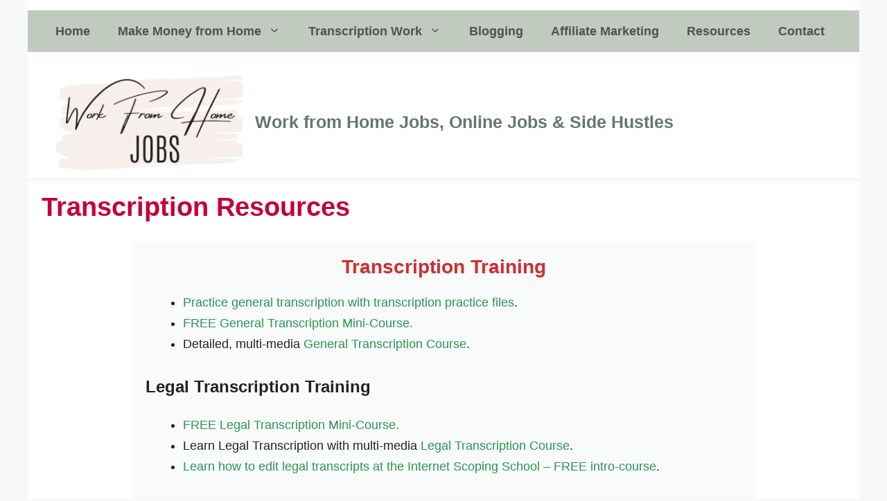

--- FILE ---
content_type: text/html; charset=UTF-8
request_url: https://generaltranscriptionworkfromhome.com/blog/transcription-resources/
body_size: 58007
content:
<!DOCTYPE html>
<html lang="en-US">
<head>
	<meta charset="UTF-8">
	<meta name='robots' content='index, follow, max-image-preview:large, max-snippet:-1, max-video-preview:-1' />
	<style>img:is([sizes="auto" i], [sizes^="auto," i]) { contain-intrinsic-size: 3000px 1500px }</style>
	<meta name="viewport" content="width=device-width, initial-scale=1">
	<!-- This site is optimized with the Yoast SEO plugin v26.7 - https://yoast.com/wordpress/plugins/seo/ -->
	<title>Transcription Resources - Work from Home Jobs, Online Jobs &amp; Side Hustles</title>
	<link rel="canonical" href="https://generaltranscriptionworkfromhome.com/blog/transcription-resources/" />
	<meta property="og:locale" content="en_US" />
	<meta property="og:type" content="article" />
	<meta property="og:title" content="Transcription Resources - Work from Home Jobs, Online Jobs &amp; Side Hustles" />
	<meta property="og:url" content="https://generaltranscriptionworkfromhome.com/blog/transcription-resources/" />
	<meta property="og:site_name" content="Work from Home Jobs, Online Jobs &amp; Side Hustles" />
	<meta property="article:modified_time" content="2021-04-18T02:03:10+00:00" />
	<meta name="twitter:card" content="summary_large_image" />
	<meta name="twitter:label1" content="Est. reading time" />
	<meta name="twitter:data1" content="2 minutes" />
	<script type="application/ld+json" class="yoast-schema-graph">{"@context":"https://schema.org","@graph":[{"@type":"WebPage","@id":"https://generaltranscriptionworkfromhome.com/blog/transcription-resources/","url":"https://generaltranscriptionworkfromhome.com/blog/transcription-resources/","name":"Transcription Resources - Work from Home Jobs, Online Jobs &amp; Side Hustles","isPartOf":{"@id":"https://generaltranscriptionworkfromhome.com/blog/#website"},"datePublished":"2021-04-09T00:12:54+00:00","dateModified":"2021-04-18T02:03:10+00:00","breadcrumb":{"@id":"https://generaltranscriptionworkfromhome.com/blog/transcription-resources/#breadcrumb"},"inLanguage":"en-US","potentialAction":[{"@type":"ReadAction","target":["https://generaltranscriptionworkfromhome.com/blog/transcription-resources/"]}]},{"@type":"BreadcrumbList","@id":"https://generaltranscriptionworkfromhome.com/blog/transcription-resources/#breadcrumb","itemListElement":[{"@type":"ListItem","position":1,"name":"Home","item":"https://generaltranscriptionworkfromhome.com/blog/"},{"@type":"ListItem","position":2,"name":"Transcription Resources"}]},{"@type":"WebSite","@id":"https://generaltranscriptionworkfromhome.com/blog/#website","url":"https://generaltranscriptionworkfromhome.com/blog/","name":"Work from Home Jobs, Online Jobs &amp; Side Hustles","description":"Work from Home Jobs, Online Jobs &amp; Side Hustles","publisher":{"@id":"https://generaltranscriptionworkfromhome.com/blog/#organization"},"potentialAction":[{"@type":"SearchAction","target":{"@type":"EntryPoint","urlTemplate":"https://generaltranscriptionworkfromhome.com/blog/?s={search_term_string}"},"query-input":{"@type":"PropertyValueSpecification","valueRequired":true,"valueName":"search_term_string"}}],"inLanguage":"en-US"},{"@type":"Organization","@id":"https://generaltranscriptionworkfromhome.com/blog/#organization","name":"Work from Home Jobs, Online Jobs &amp; Side Hustles","url":"https://generaltranscriptionworkfromhome.com/blog/","logo":{"@type":"ImageObject","inLanguage":"en-US","@id":"https://generaltranscriptionworkfromhome.com/blog/#/schema/logo/image/","url":"https://generaltranscriptionworkfromhome.com/blog/wp-content/uploads/2021/04/logo7.png","contentUrl":"https://generaltranscriptionworkfromhome.com/blog/wp-content/uploads/2021/04/logo7.png","width":288,"height":151,"caption":"Work from Home Jobs, Online Jobs &amp; Side Hustles"},"image":{"@id":"https://generaltranscriptionworkfromhome.com/blog/#/schema/logo/image/"}}]}</script>
	<!-- / Yoast SEO plugin. -->


<link rel="alternate" type="application/rss+xml" title="Work from Home Jobs, Online Jobs &amp; Side Hustles &raquo; Feed" href="https://generaltranscriptionworkfromhome.com/blog/feed/" />
<link rel="alternate" type="application/rss+xml" title="Work from Home Jobs, Online Jobs &amp; Side Hustles &raquo; Comments Feed" href="https://generaltranscriptionworkfromhome.com/blog/comments/feed/" />
<script>
window._wpemojiSettings = {"baseUrl":"https:\/\/s.w.org\/images\/core\/emoji\/15.0.3\/72x72\/","ext":".png","svgUrl":"https:\/\/s.w.org\/images\/core\/emoji\/15.0.3\/svg\/","svgExt":".svg","source":{"concatemoji":"https:\/\/generaltranscriptionworkfromhome.com\/blog\/wp-includes\/js\/wp-emoji-release.min.js?ver=6.7.4"}};
/*! This file is auto-generated */
!function(i,n){var o,s,e;function c(e){try{var t={supportTests:e,timestamp:(new Date).valueOf()};sessionStorage.setItem(o,JSON.stringify(t))}catch(e){}}function p(e,t,n){e.clearRect(0,0,e.canvas.width,e.canvas.height),e.fillText(t,0,0);var t=new Uint32Array(e.getImageData(0,0,e.canvas.width,e.canvas.height).data),r=(e.clearRect(0,0,e.canvas.width,e.canvas.height),e.fillText(n,0,0),new Uint32Array(e.getImageData(0,0,e.canvas.width,e.canvas.height).data));return t.every(function(e,t){return e===r[t]})}function u(e,t,n){switch(t){case"flag":return n(e,"\ud83c\udff3\ufe0f\u200d\u26a7\ufe0f","\ud83c\udff3\ufe0f\u200b\u26a7\ufe0f")?!1:!n(e,"\ud83c\uddfa\ud83c\uddf3","\ud83c\uddfa\u200b\ud83c\uddf3")&&!n(e,"\ud83c\udff4\udb40\udc67\udb40\udc62\udb40\udc65\udb40\udc6e\udb40\udc67\udb40\udc7f","\ud83c\udff4\u200b\udb40\udc67\u200b\udb40\udc62\u200b\udb40\udc65\u200b\udb40\udc6e\u200b\udb40\udc67\u200b\udb40\udc7f");case"emoji":return!n(e,"\ud83d\udc26\u200d\u2b1b","\ud83d\udc26\u200b\u2b1b")}return!1}function f(e,t,n){var r="undefined"!=typeof WorkerGlobalScope&&self instanceof WorkerGlobalScope?new OffscreenCanvas(300,150):i.createElement("canvas"),a=r.getContext("2d",{willReadFrequently:!0}),o=(a.textBaseline="top",a.font="600 32px Arial",{});return e.forEach(function(e){o[e]=t(a,e,n)}),o}function t(e){var t=i.createElement("script");t.src=e,t.defer=!0,i.head.appendChild(t)}"undefined"!=typeof Promise&&(o="wpEmojiSettingsSupports",s=["flag","emoji"],n.supports={everything:!0,everythingExceptFlag:!0},e=new Promise(function(e){i.addEventListener("DOMContentLoaded",e,{once:!0})}),new Promise(function(t){var n=function(){try{var e=JSON.parse(sessionStorage.getItem(o));if("object"==typeof e&&"number"==typeof e.timestamp&&(new Date).valueOf()<e.timestamp+604800&&"object"==typeof e.supportTests)return e.supportTests}catch(e){}return null}();if(!n){if("undefined"!=typeof Worker&&"undefined"!=typeof OffscreenCanvas&&"undefined"!=typeof URL&&URL.createObjectURL&&"undefined"!=typeof Blob)try{var e="postMessage("+f.toString()+"("+[JSON.stringify(s),u.toString(),p.toString()].join(",")+"));",r=new Blob([e],{type:"text/javascript"}),a=new Worker(URL.createObjectURL(r),{name:"wpTestEmojiSupports"});return void(a.onmessage=function(e){c(n=e.data),a.terminate(),t(n)})}catch(e){}c(n=f(s,u,p))}t(n)}).then(function(e){for(var t in e)n.supports[t]=e[t],n.supports.everything=n.supports.everything&&n.supports[t],"flag"!==t&&(n.supports.everythingExceptFlag=n.supports.everythingExceptFlag&&n.supports[t]);n.supports.everythingExceptFlag=n.supports.everythingExceptFlag&&!n.supports.flag,n.DOMReady=!1,n.readyCallback=function(){n.DOMReady=!0}}).then(function(){return e}).then(function(){var e;n.supports.everything||(n.readyCallback(),(e=n.source||{}).concatemoji?t(e.concatemoji):e.wpemoji&&e.twemoji&&(t(e.twemoji),t(e.wpemoji)))}))}((window,document),window._wpemojiSettings);
</script>
<link rel='stylesheet' id='wpm-filter-style-css' href='https://generaltranscriptionworkfromhome.com/blog/wp-content/plugins/wp-munich-blocks/css/filter.min.css?ver=0.12.2' media='all' />
<link rel='stylesheet' id='wpm-blocks-style-css' href='https://generaltranscriptionworkfromhome.com/blog/wp-content/plugins/wp-munich-blocks/blocks/blocks.min.css?ver=0.12.2' media='all' />
<link rel='stylesheet' id='wpm-blocks-professional-style-css' href='https://generaltranscriptionworkfromhome.com/blog/wp-content/plugins/wp-munich-blocks/blocks-professional/blocks.min.css?ver=0.12.2' media='all' />
<style id='wp-emoji-styles-inline-css'>

	img.wp-smiley, img.emoji {
		display: inline !important;
		border: none !important;
		box-shadow: none !important;
		height: 1em !important;
		width: 1em !important;
		margin: 0 0.07em !important;
		vertical-align: -0.1em !important;
		background: none !important;
		padding: 0 !important;
	}
</style>
<link rel='stylesheet' id='wp-block-library-css' href='https://generaltranscriptionworkfromhome.com/blog/wp-includes/css/dist/block-library/style.min.css?ver=6.7.4' media='all' />
<link rel='stylesheet' id='ultimate_blocks-cgb-style-css-css' href='https://generaltranscriptionworkfromhome.com/blog/wp-content/plugins/ultimate-blocks/dist/blocks.style.build.css?ver=3.4.9' media='all' />
<style id='classic-theme-styles-inline-css'>
/*! This file is auto-generated */
.wp-block-button__link{color:#fff;background-color:#32373c;border-radius:9999px;box-shadow:none;text-decoration:none;padding:calc(.667em + 2px) calc(1.333em + 2px);font-size:1.125em}.wp-block-file__button{background:#32373c;color:#fff;text-decoration:none}
</style>
<style id='global-styles-inline-css'>
:root{--wp--preset--aspect-ratio--square: 1;--wp--preset--aspect-ratio--4-3: 4/3;--wp--preset--aspect-ratio--3-4: 3/4;--wp--preset--aspect-ratio--3-2: 3/2;--wp--preset--aspect-ratio--2-3: 2/3;--wp--preset--aspect-ratio--16-9: 16/9;--wp--preset--aspect-ratio--9-16: 9/16;--wp--preset--color--black: #000000;--wp--preset--color--cyan-bluish-gray: #abb8c3;--wp--preset--color--white: #ffffff;--wp--preset--color--pale-pink: #f78da7;--wp--preset--color--vivid-red: #cf2e2e;--wp--preset--color--luminous-vivid-orange: #ff6900;--wp--preset--color--luminous-vivid-amber: #fcb900;--wp--preset--color--light-green-cyan: #7bdcb5;--wp--preset--color--vivid-green-cyan: #00d084;--wp--preset--color--pale-cyan-blue: #8ed1fc;--wp--preset--color--vivid-cyan-blue: #0693e3;--wp--preset--color--vivid-purple: #9b51e0;--wp--preset--color--contrast: var(--contrast);--wp--preset--color--contrast-2: var(--contrast-2);--wp--preset--color--contrast-3: var(--contrast-3);--wp--preset--color--base: var(--base);--wp--preset--color--base-2: var(--base-2);--wp--preset--color--base-3: var(--base-3);--wp--preset--color--accent: var(--accent);--wp--preset--gradient--vivid-cyan-blue-to-vivid-purple: linear-gradient(135deg,rgba(6,147,227,1) 0%,rgb(155,81,224) 100%);--wp--preset--gradient--light-green-cyan-to-vivid-green-cyan: linear-gradient(135deg,rgb(122,220,180) 0%,rgb(0,208,130) 100%);--wp--preset--gradient--luminous-vivid-amber-to-luminous-vivid-orange: linear-gradient(135deg,rgba(252,185,0,1) 0%,rgba(255,105,0,1) 100%);--wp--preset--gradient--luminous-vivid-orange-to-vivid-red: linear-gradient(135deg,rgba(255,105,0,1) 0%,rgb(207,46,46) 100%);--wp--preset--gradient--very-light-gray-to-cyan-bluish-gray: linear-gradient(135deg,rgb(238,238,238) 0%,rgb(169,184,195) 100%);--wp--preset--gradient--cool-to-warm-spectrum: linear-gradient(135deg,rgb(74,234,220) 0%,rgb(151,120,209) 20%,rgb(207,42,186) 40%,rgb(238,44,130) 60%,rgb(251,105,98) 80%,rgb(254,248,76) 100%);--wp--preset--gradient--blush-light-purple: linear-gradient(135deg,rgb(255,206,236) 0%,rgb(152,150,240) 100%);--wp--preset--gradient--blush-bordeaux: linear-gradient(135deg,rgb(254,205,165) 0%,rgb(254,45,45) 50%,rgb(107,0,62) 100%);--wp--preset--gradient--luminous-dusk: linear-gradient(135deg,rgb(255,203,112) 0%,rgb(199,81,192) 50%,rgb(65,88,208) 100%);--wp--preset--gradient--pale-ocean: linear-gradient(135deg,rgb(255,245,203) 0%,rgb(182,227,212) 50%,rgb(51,167,181) 100%);--wp--preset--gradient--electric-grass: linear-gradient(135deg,rgb(202,248,128) 0%,rgb(113,206,126) 100%);--wp--preset--gradient--midnight: linear-gradient(135deg,rgb(2,3,129) 0%,rgb(40,116,252) 100%);--wp--preset--font-size--small: 13px;--wp--preset--font-size--medium: 20px;--wp--preset--font-size--large: 36px;--wp--preset--font-size--x-large: 42px;--wp--preset--spacing--20: 0.44rem;--wp--preset--spacing--30: 0.67rem;--wp--preset--spacing--40: 1rem;--wp--preset--spacing--50: 1.5rem;--wp--preset--spacing--60: 2.25rem;--wp--preset--spacing--70: 3.38rem;--wp--preset--spacing--80: 5.06rem;--wp--preset--shadow--natural: 6px 6px 9px rgba(0, 0, 0, 0.2);--wp--preset--shadow--deep: 12px 12px 50px rgba(0, 0, 0, 0.4);--wp--preset--shadow--sharp: 6px 6px 0px rgba(0, 0, 0, 0.2);--wp--preset--shadow--outlined: 6px 6px 0px -3px rgba(255, 255, 255, 1), 6px 6px rgba(0, 0, 0, 1);--wp--preset--shadow--crisp: 6px 6px 0px rgba(0, 0, 0, 1);}:where(.is-layout-flex){gap: 0.5em;}:where(.is-layout-grid){gap: 0.5em;}body .is-layout-flex{display: flex;}.is-layout-flex{flex-wrap: wrap;align-items: center;}.is-layout-flex > :is(*, div){margin: 0;}body .is-layout-grid{display: grid;}.is-layout-grid > :is(*, div){margin: 0;}:where(.wp-block-columns.is-layout-flex){gap: 2em;}:where(.wp-block-columns.is-layout-grid){gap: 2em;}:where(.wp-block-post-template.is-layout-flex){gap: 1.25em;}:where(.wp-block-post-template.is-layout-grid){gap: 1.25em;}.has-black-color{color: var(--wp--preset--color--black) !important;}.has-cyan-bluish-gray-color{color: var(--wp--preset--color--cyan-bluish-gray) !important;}.has-white-color{color: var(--wp--preset--color--white) !important;}.has-pale-pink-color{color: var(--wp--preset--color--pale-pink) !important;}.has-vivid-red-color{color: var(--wp--preset--color--vivid-red) !important;}.has-luminous-vivid-orange-color{color: var(--wp--preset--color--luminous-vivid-orange) !important;}.has-luminous-vivid-amber-color{color: var(--wp--preset--color--luminous-vivid-amber) !important;}.has-light-green-cyan-color{color: var(--wp--preset--color--light-green-cyan) !important;}.has-vivid-green-cyan-color{color: var(--wp--preset--color--vivid-green-cyan) !important;}.has-pale-cyan-blue-color{color: var(--wp--preset--color--pale-cyan-blue) !important;}.has-vivid-cyan-blue-color{color: var(--wp--preset--color--vivid-cyan-blue) !important;}.has-vivid-purple-color{color: var(--wp--preset--color--vivid-purple) !important;}.has-black-background-color{background-color: var(--wp--preset--color--black) !important;}.has-cyan-bluish-gray-background-color{background-color: var(--wp--preset--color--cyan-bluish-gray) !important;}.has-white-background-color{background-color: var(--wp--preset--color--white) !important;}.has-pale-pink-background-color{background-color: var(--wp--preset--color--pale-pink) !important;}.has-vivid-red-background-color{background-color: var(--wp--preset--color--vivid-red) !important;}.has-luminous-vivid-orange-background-color{background-color: var(--wp--preset--color--luminous-vivid-orange) !important;}.has-luminous-vivid-amber-background-color{background-color: var(--wp--preset--color--luminous-vivid-amber) !important;}.has-light-green-cyan-background-color{background-color: var(--wp--preset--color--light-green-cyan) !important;}.has-vivid-green-cyan-background-color{background-color: var(--wp--preset--color--vivid-green-cyan) !important;}.has-pale-cyan-blue-background-color{background-color: var(--wp--preset--color--pale-cyan-blue) !important;}.has-vivid-cyan-blue-background-color{background-color: var(--wp--preset--color--vivid-cyan-blue) !important;}.has-vivid-purple-background-color{background-color: var(--wp--preset--color--vivid-purple) !important;}.has-black-border-color{border-color: var(--wp--preset--color--black) !important;}.has-cyan-bluish-gray-border-color{border-color: var(--wp--preset--color--cyan-bluish-gray) !important;}.has-white-border-color{border-color: var(--wp--preset--color--white) !important;}.has-pale-pink-border-color{border-color: var(--wp--preset--color--pale-pink) !important;}.has-vivid-red-border-color{border-color: var(--wp--preset--color--vivid-red) !important;}.has-luminous-vivid-orange-border-color{border-color: var(--wp--preset--color--luminous-vivid-orange) !important;}.has-luminous-vivid-amber-border-color{border-color: var(--wp--preset--color--luminous-vivid-amber) !important;}.has-light-green-cyan-border-color{border-color: var(--wp--preset--color--light-green-cyan) !important;}.has-vivid-green-cyan-border-color{border-color: var(--wp--preset--color--vivid-green-cyan) !important;}.has-pale-cyan-blue-border-color{border-color: var(--wp--preset--color--pale-cyan-blue) !important;}.has-vivid-cyan-blue-border-color{border-color: var(--wp--preset--color--vivid-cyan-blue) !important;}.has-vivid-purple-border-color{border-color: var(--wp--preset--color--vivid-purple) !important;}.has-vivid-cyan-blue-to-vivid-purple-gradient-background{background: var(--wp--preset--gradient--vivid-cyan-blue-to-vivid-purple) !important;}.has-light-green-cyan-to-vivid-green-cyan-gradient-background{background: var(--wp--preset--gradient--light-green-cyan-to-vivid-green-cyan) !important;}.has-luminous-vivid-amber-to-luminous-vivid-orange-gradient-background{background: var(--wp--preset--gradient--luminous-vivid-amber-to-luminous-vivid-orange) !important;}.has-luminous-vivid-orange-to-vivid-red-gradient-background{background: var(--wp--preset--gradient--luminous-vivid-orange-to-vivid-red) !important;}.has-very-light-gray-to-cyan-bluish-gray-gradient-background{background: var(--wp--preset--gradient--very-light-gray-to-cyan-bluish-gray) !important;}.has-cool-to-warm-spectrum-gradient-background{background: var(--wp--preset--gradient--cool-to-warm-spectrum) !important;}.has-blush-light-purple-gradient-background{background: var(--wp--preset--gradient--blush-light-purple) !important;}.has-blush-bordeaux-gradient-background{background: var(--wp--preset--gradient--blush-bordeaux) !important;}.has-luminous-dusk-gradient-background{background: var(--wp--preset--gradient--luminous-dusk) !important;}.has-pale-ocean-gradient-background{background: var(--wp--preset--gradient--pale-ocean) !important;}.has-electric-grass-gradient-background{background: var(--wp--preset--gradient--electric-grass) !important;}.has-midnight-gradient-background{background: var(--wp--preset--gradient--midnight) !important;}.has-small-font-size{font-size: var(--wp--preset--font-size--small) !important;}.has-medium-font-size{font-size: var(--wp--preset--font-size--medium) !important;}.has-large-font-size{font-size: var(--wp--preset--font-size--large) !important;}.has-x-large-font-size{font-size: var(--wp--preset--font-size--x-large) !important;}
:where(.wp-block-post-template.is-layout-flex){gap: 1.25em;}:where(.wp-block-post-template.is-layout-grid){gap: 1.25em;}
:where(.wp-block-columns.is-layout-flex){gap: 2em;}:where(.wp-block-columns.is-layout-grid){gap: 2em;}
:root :where(.wp-block-pullquote){font-size: 1.5em;line-height: 1.6;}
</style>
<link rel='stylesheet' id='ub-extension-style-css-css' href='https://generaltranscriptionworkfromhome.com/blog/wp-content/plugins/ultimate-blocks/src/extensions/style.css?ver=6.7.4' media='all' />
<link rel='stylesheet' id='uagb-block-css-css' href='https://generaltranscriptionworkfromhome.com/blog/wp-content/uploads/uag-plugin/custom-style-blocks.css?ver=2.19.17' media='all' />
<link rel='stylesheet' id='generate-widget-areas-css' href='https://generaltranscriptionworkfromhome.com/blog/wp-content/themes/generatepress/assets/css/components/widget-areas.min.css?ver=1748126574' media='all' />
<link rel='stylesheet' id='generate-style-css' href='https://generaltranscriptionworkfromhome.com/blog/wp-content/themes/generatepress/assets/css/main.min.css?ver=1748126574' media='all' />
<style id='generate-style-inline-css'>
@media (max-width:768px){}
body{background-color:var(--base-2);color:#222222;}a{color:#1abc9c;}a:hover, a:focus, a:active{color:#000000;}.wp-block-group__inner-container{max-width:1200px;margin-left:auto;margin-right:auto;}.site-header .header-image{width:270px;}:root{--contrast:#222222;--contrast-2:#575760;--contrast-3:#b2b2be;--base:#f0f0f0;--base-2:#f7f8f9;--base-3:#ffffff;--accent:#1e73be;}:root .has-contrast-color{color:var(--contrast);}:root .has-contrast-background-color{background-color:var(--contrast);}:root .has-contrast-2-color{color:var(--contrast-2);}:root .has-contrast-2-background-color{background-color:var(--contrast-2);}:root .has-contrast-3-color{color:var(--contrast-3);}:root .has-contrast-3-background-color{background-color:var(--contrast-3);}:root .has-base-color{color:var(--base);}:root .has-base-background-color{background-color:var(--base);}:root .has-base-2-color{color:var(--base-2);}:root .has-base-2-background-color{background-color:var(--base-2);}:root .has-base-3-color{color:var(--base-3);}:root .has-base-3-background-color{background-color:var(--base-3);}:root .has-accent-color{color:var(--accent);}:root .has-accent-background-color{background-color:var(--accent);}body, button, input, select, textarea{font-family:Arial, Helvetica, sans-serif;font-size:18px;}body{line-height:1.7;}.entry-content > [class*="wp-block-"]:not(:last-child):not(.wp-block-heading){margin-bottom:1.5em;}.top-bar{font-family:Verdana, Geneva, sans-serif;font-size:16px;}.main-title{font-family:Arial, Helvetica, sans-serif;}.site-description{font-size:14px;}.main-navigation a, .menu-toggle{font-family:Arial, Helvetica, sans-serif;font-weight:bold;font-size:18px;}.main-navigation .menu-bar-items{font-size:18px;}.main-navigation .main-nav ul ul li a{font-size:15px;}.sidebar .widget, .footer-widgets .widget{font-size:17px;}button:not(.menu-toggle),html input[type="button"],input[type="reset"],input[type="submit"],.button,.wp-block-button .wp-block-button__link{text-transform:uppercase;font-size:14px;}h1{font-weight:bold;font-size:38px;}h2{font-weight:bold;font-size:30px;}h3{font-weight:bold;font-size:28px;}h4{font-weight:bold;}h5{font-weight:bold;}@media (max-width:768px){h1{font-size:31px;}h2{font-size:27px;}h3{font-size:24px;}h4{font-size:22px;}h5{font-size:19px;}}.top-bar{background-color:#ffffff;color:#ffffff;}.top-bar a{color:#ffffff;}.top-bar a:hover{color:#303030;}.site-header{background-color:#ffffff;}.main-title a,.main-title a:hover{color:#65756e;}.site-description{color:#757575;}.main-navigation,.main-navigation ul ul{background-color:#c0cabf;}.main-navigation .main-nav ul li a, .main-navigation .menu-toggle, .main-navigation .menu-bar-items{color:#515151;}.main-navigation .main-nav ul li:not([class*="current-menu-"]):hover > a, .main-navigation .main-nav ul li:not([class*="current-menu-"]):focus > a, .main-navigation .main-nav ul li.sfHover:not([class*="current-menu-"]) > a, .main-navigation .menu-bar-item:hover > a, .main-navigation .menu-bar-item.sfHover > a{color:#000000;}button.menu-toggle:hover,button.menu-toggle:focus{color:#515151;}.main-navigation .main-nav ul li[class*="current-menu-"] > a{background-color:#f6efeb;}.navigation-search input[type="search"],.navigation-search input[type="search"]:active, .navigation-search input[type="search"]:focus, .main-navigation .main-nav ul li.search-item.active > a, .main-navigation .menu-bar-items .search-item.active > a{color:#000000;}.main-navigation ul ul{background-color:#f6efeb;}.main-navigation .main-nav ul ul li a{color:#515151;}.main-navigation .main-nav ul ul li:not([class*="current-menu-"]):hover > a,.main-navigation .main-nav ul ul li:not([class*="current-menu-"]):focus > a, .main-navigation .main-nav ul ul li.sfHover:not([class*="current-menu-"]) > a{color:#7a8896;background-color:#eaeaea;}.main-navigation .main-nav ul ul li[class*="current-menu-"] > a{color:#7a8896;background-color:#eaeaea;}.separate-containers .inside-article, .separate-containers .comments-area, .separate-containers .page-header, .one-container .container, .separate-containers .paging-navigation, .inside-page-header{background-color:#ffffff;}.inside-article a,.paging-navigation a,.comments-area a,.page-header a{color:#299354;}.entry-header h1,.page-header h1{color:#c40034;}.entry-title a{color:#222222;}.entry-title a:hover{color:#55555e;}.entry-meta{color:#595959;}.sidebar .widget{background-color:#f6efeb;}.footer-widgets{color:#000000;background-color:#65756e;}.footer-widgets .widget-title{color:#000000;}.site-info{color:#000000;background-color:#c0cabf;}.site-info a{color:#ffffff;}.site-info a:hover{color:#d3d3d3;}.footer-bar .widget_nav_menu .current-menu-item a{color:#d3d3d3;}input[type="text"],input[type="email"],input[type="url"],input[type="password"],input[type="search"],input[type="tel"],input[type="number"],textarea,select{color:#666666;background-color:#fafafa;border-color:#cccccc;}input[type="text"]:focus,input[type="email"]:focus,input[type="url"]:focus,input[type="password"]:focus,input[type="search"]:focus,input[type="tel"]:focus,input[type="number"]:focus,textarea:focus,select:focus{color:#666666;background-color:#ffffff;border-color:#bfbfbf;}button,html input[type="button"],input[type="reset"],input[type="submit"],a.button,a.wp-block-button__link:not(.has-background){color:#ffffff;background-color:#55555e;}button:hover,html input[type="button"]:hover,input[type="reset"]:hover,input[type="submit"]:hover,a.button:hover,button:focus,html input[type="button"]:focus,input[type="reset"]:focus,input[type="submit"]:focus,a.button:focus,a.wp-block-button__link:not(.has-background):active,a.wp-block-button__link:not(.has-background):focus,a.wp-block-button__link:not(.has-background):hover{color:#ffffff;background-color:#3f4047;}a.generate-back-to-top{background-color:rgba( 0,0,0,0.4 );color:#ffffff;}a.generate-back-to-top:hover,a.generate-back-to-top:focus{background-color:rgba( 0,0,0,0.6 );color:#ffffff;}:root{--gp-search-modal-bg-color:var(--base-3);--gp-search-modal-text-color:var(--contrast);--gp-search-modal-overlay-bg-color:rgba(0,0,0,0.2);}@media (max-width: 768px){.main-navigation .menu-bar-item:hover > a, .main-navigation .menu-bar-item.sfHover > a{background:none;color:#515151;}}.inside-top-bar{padding:5px 5px 10px 5px;}.inside-header{padding:30px 40px 10px 40px;}.nav-below-header .main-navigation .inside-navigation.grid-container, .nav-above-header .main-navigation .inside-navigation.grid-container{padding:0px 20px 0px 20px;}.separate-containers .inside-article, .separate-containers .comments-area, .separate-containers .page-header, .separate-containers .paging-navigation, .one-container .site-content, .inside-page-header{padding:15px 20px 20px 20px;}.site-main .wp-block-group__inner-container{padding:15px 20px 20px 20px;}.separate-containers .paging-navigation{padding-top:20px;padding-bottom:20px;}.entry-content .alignwide, body:not(.no-sidebar) .entry-content .alignfull{margin-left:-20px;width:calc(100% + 40px);max-width:calc(100% + 40px);}.one-container.right-sidebar .site-main,.one-container.both-right .site-main{margin-right:20px;}.one-container.left-sidebar .site-main,.one-container.both-left .site-main{margin-left:20px;}.one-container.both-sidebars .site-main{margin:0px 20px 0px 20px;}.sidebar .widget, .page-header, .widget-area .main-navigation, .site-main > *{margin-bottom:5px;}.separate-containers .site-main{margin:5px;}.both-right .inside-left-sidebar,.both-left .inside-left-sidebar{margin-right:2px;}.both-right .inside-right-sidebar,.both-left .inside-right-sidebar{margin-left:2px;}.one-container.archive .post:not(:last-child):not(.is-loop-template-item), .one-container.blog .post:not(:last-child):not(.is-loop-template-item){padding-bottom:20px;}.separate-containers .featured-image{margin-top:5px;}.separate-containers .inside-right-sidebar, .separate-containers .inside-left-sidebar{margin-top:5px;margin-bottom:5px;}.main-navigation .main-nav ul ul li a{padding:12px 20px 12px 20px;}.rtl .menu-item-has-children .dropdown-menu-toggle{padding-left:20px;}.menu-item-has-children ul .dropdown-menu-toggle{padding-top:12px;padding-bottom:12px;margin-top:-12px;}.rtl .main-navigation .main-nav ul li.menu-item-has-children > a{padding-right:20px;}.widget-area .widget{padding:10px 10px 0px 10px;}.footer-widgets-container{padding:20px;}.inside-site-info{padding:20px 20px 0px 20px;}@media (max-width:768px){.separate-containers .inside-article, .separate-containers .comments-area, .separate-containers .page-header, .separate-containers .paging-navigation, .one-container .site-content, .inside-page-header{padding:30px;}.site-main .wp-block-group__inner-container{padding:30px;}.inside-top-bar{padding-right:30px;padding-left:30px;}.inside-header{padding-right:30px;padding-left:30px;}.widget-area .widget{padding-top:30px;padding-right:30px;padding-bottom:30px;padding-left:30px;}.footer-widgets-container{padding-top:30px;padding-right:30px;padding-bottom:30px;padding-left:30px;}.inside-site-info{padding-right:30px;padding-left:30px;}.entry-content .alignwide, body:not(.no-sidebar) .entry-content .alignfull{margin-left:-30px;width:calc(100% + 60px);max-width:calc(100% + 60px);}.one-container .site-main .paging-navigation{margin-bottom:5px;}}/* End cached CSS */.is-right-sidebar{width:25%;}.is-left-sidebar{width:30%;}.site-content .content-area{width:100%;}@media (max-width: 768px){.main-navigation .menu-toggle,.sidebar-nav-mobile:not(#sticky-placeholder){display:block;}.main-navigation ul,.gen-sidebar-nav,.main-navigation:not(.slideout-navigation):not(.toggled) .main-nav > ul,.has-inline-mobile-toggle #site-navigation .inside-navigation > *:not(.navigation-search):not(.main-nav){display:none;}.nav-align-right .inside-navigation,.nav-align-center .inside-navigation{justify-content:space-between;}}
.site-header{background-repeat:no-repeat;background-size:100% auto;}
.dynamic-author-image-rounded{border-radius:100%;}.dynamic-featured-image, .dynamic-author-image{vertical-align:middle;}.one-container.blog .dynamic-content-template:not(:last-child), .one-container.archive .dynamic-content-template:not(:last-child){padding-bottom:0px;}.dynamic-entry-excerpt > p:last-child{margin-bottom:0px;}
h1.entry-title{font-weight:bold;font-size:38px;line-height:1.2em;}h2.entry-title{font-weight:bold;font-size:26px;}
.post-image:not(:first-child), .page-content:not(:first-child), .entry-content:not(:first-child), .entry-summary:not(:first-child), footer.entry-meta{margin-top:1.5em;}.post-image-above-header .inside-article div.featured-image, .post-image-above-header .inside-article div.post-image{margin-bottom:1.5em;}
</style>
<script src="https://generaltranscriptionworkfromhome.com/blog/wp-includes/js/jquery/jquery.min.js?ver=3.7.1" id="jquery-core-js"></script>
<script src="https://generaltranscriptionworkfromhome.com/blog/wp-includes/js/jquery/jquery-migrate.min.js?ver=3.4.1" id="jquery-migrate-js"></script>
<link rel="https://api.w.org/" href="https://generaltranscriptionworkfromhome.com/blog/wp-json/" /><link rel="alternate" title="JSON" type="application/json" href="https://generaltranscriptionworkfromhome.com/blog/wp-json/wp/v2/pages/14960" /><link rel="EditURI" type="application/rsd+xml" title="RSD" href="https://generaltranscriptionworkfromhome.com/blog/xmlrpc.php?rsd" />
<meta name="generator" content="WordPress 6.7.4" />
<link rel='shortlink' href='https://generaltranscriptionworkfromhome.com/blog/?p=14960' />
<link rel="alternate" title="oEmbed (JSON)" type="application/json+oembed" href="https://generaltranscriptionworkfromhome.com/blog/wp-json/oembed/1.0/embed?url=https%3A%2F%2Fgeneraltranscriptionworkfromhome.com%2Fblog%2Ftranscription-resources%2F" />
<link rel="alternate" title="oEmbed (XML)" type="text/xml+oembed" href="https://generaltranscriptionworkfromhome.com/blog/wp-json/oembed/1.0/embed?url=https%3A%2F%2Fgeneraltranscriptionworkfromhome.com%2Fblog%2Ftranscription-resources%2F&#038;format=xml" />
        <script>
            var errorQueue = [];
            let timeout;

            var errorMessage = '';


            function isBot() {
                const bots = ['crawler', 'spider', 'baidu', 'duckduckgo', 'bot', 'googlebot', 'bingbot', 'facebook', 'slurp', 'twitter', 'yahoo'];
                const userAgent = navigator.userAgent.toLowerCase();
                return bots.some(bot => userAgent.includes(bot));
            }

            /*
            window.onerror = function(msg, url, line) {
            // window.addEventListener('error', function(event) {
                console.error("Linha 600");

                var errorMessage = [
                    'Message: ' + msg,
                    'URL: ' + url,
                    'Line: ' + line
                ].join(' - ');
                */


            // Captura erros síncronos e alguns assíncronos
            window.addEventListener('error', function(event) {
                var msg = event.message;
                if (msg === "Script error.") {
                    console.error("Script error detected - maybe problem cross-origin");
                    return;
                }
                errorMessage = [
                    'Message: ' + msg,
                    'URL: ' + event.filename,
                    'Line: ' + event.lineno
                ].join(' - ');
                if (isBot()) {
                    return;
                }
                errorQueue.push(errorMessage);
                handleErrorQueue();
            });

            // Captura rejeições de promessas
            window.addEventListener('unhandledrejection', function(event) {
                errorMessage = 'Promise Rejection: ' + (event.reason || 'Unknown reason');
                if (isBot()) {
                    return;
                }
                errorQueue.push(errorMessage);
                handleErrorQueue();
            });

            // Função auxiliar para gerenciar a fila de erros
            function handleErrorQueue() {
                if (errorQueue.length >= 5) {
                    sendErrorsToServer();
                } else {
                    clearTimeout(timeout);
                    timeout = setTimeout(sendErrorsToServer, 5000);
                }
            }





            function sendErrorsToServer() {
                if (errorQueue.length > 0) {
                    var message;
                    if (errorQueue.length === 1) {
                        // Se houver apenas um erro, mantenha o formato atual
                        message = errorQueue[0];
                    } else {
                        // Se houver múltiplos erros, use quebras de linha para separá-los
                        message = errorQueue.join('\n\n');
                    }
                    var xhr = new XMLHttpRequest();
                    var nonce = '9fdd8de96c';
                    var ajaxurl = 'https://generaltranscriptionworkfromhome.com/blog/wp-admin/admin-ajax.php?action=bill_minozzi_js_error_catched&_wpnonce=9fdd8de96c';
                    xhr.open('POST', encodeURI(ajaxurl));
                    xhr.setRequestHeader('Content-Type', 'application/x-www-form-urlencoded');
                    xhr.onload = function() {
                        if (xhr.status === 200) {
                            // console.log('Success:', xhr.responseText);
                        } else {
                            console.log('Error:', xhr.status);
                        }
                    };
                    xhr.onerror = function() {
                        console.error('Request failed');
                    };
                    xhr.send('action=bill_minozzi_js_error_catched&_wpnonce=' + nonce + '&bill_js_error_catched=' + encodeURIComponent(message));
                    errorQueue = []; // Limpa a fila de erros após o envio
                }
            }

            function sendErrorsToServer() {
                if (errorQueue.length > 0) {
                    var message = errorQueue.join(' | ');
                    //console.error(message);
                    var xhr = new XMLHttpRequest();
                    var nonce = '9fdd8de96c';
                    var ajaxurl = 'https://generaltranscriptionworkfromhome.com/blog/wp-admin/admin-ajax.php?action=bill_minozzi_js_error_catched&_wpnonce=9fdd8de96c'; // No need to esc_js here
                    xhr.open('POST', encodeURI(ajaxurl));
                    xhr.setRequestHeader('Content-Type', 'application/x-www-form-urlencoded');
                    xhr.onload = function() {
                        if (xhr.status === 200) {
                            //console.log('Success:::', xhr.responseText);
                        } else {
                            console.log('Error:', xhr.status);
                        }
                    };
                    xhr.onerror = function() {
                        console.error('Request failed');
                    };
                    xhr.send('action=bill_minozzi_js_error_catched&_wpnonce=' + nonce + '&bill_js_error_catched=' + encodeURIComponent(message));
                    errorQueue = []; // Clear the error queue after sending
                }
            }

            function sendErrorsToServer() {
                if (errorQueue.length > 0) {
                    var message = errorQueue.join('\n\n'); // Usa duas quebras de linha como separador
                    var xhr = new XMLHttpRequest();
                    var nonce = '9fdd8de96c';
                    var ajaxurl = 'https://generaltranscriptionworkfromhome.com/blog/wp-admin/admin-ajax.php?action=bill_minozzi_js_error_catched&_wpnonce=9fdd8de96c';
                    xhr.open('POST', encodeURI(ajaxurl));
                    xhr.setRequestHeader('Content-Type', 'application/x-www-form-urlencoded');
                    xhr.onload = function() {
                        if (xhr.status === 200) {
                            // console.log('Success:', xhr.responseText);
                        } else {
                            console.log('Error:', xhr.status);
                        }
                    };
                    xhr.onerror = function() {
                        console.error('Request failed');
                    };
                    xhr.send('action=bill_minozzi_js_error_catched&_wpnonce=' + nonce + '&bill_js_error_catched=' + encodeURIComponent(message));
                    errorQueue = []; // Limpa a fila de erros após o envio
                }
            }
            window.addEventListener('beforeunload', sendErrorsToServer);
        </script>
<script>var _bswp = { formLoader: false, messageUrl: "https://generaltranscriptionworkfromhome.com/blog?bswp_form_gdpr=1" }; var _bswpForms = { ics: [], wgs: [], nics: [] };</script><style id="uagb-style-conditional-extension">@media (min-width: 1025px){body .uag-hide-desktop.uagb-google-map__wrap,body .uag-hide-desktop{display:none !important}}@media (min-width: 768px) and (max-width: 1024px){body .uag-hide-tab.uagb-google-map__wrap,body .uag-hide-tab{display:none !important}}@media (max-width: 767px){body .uag-hide-mob.uagb-google-map__wrap,body .uag-hide-mob{display:none !important}}</style><style id="uagb-style-frontend-14960">.uagb-block-ad32127c.uagb-section__wrap{padding-top: 20px;padding-bottom: 20px;padding-left: 20px;padding-right: 20px;margin-top: 0px;margin-bottom: 0px;border-style: none;margin-right: auto;margin-left: auto;max-width: 900px;}.uagb-block-ad32127c > .uagb-section__video-wrap{opacity: 0.5;}.uagb-block-ad32127c > .uagb-section__inner-wrap{max-width: 100%;}.uagb-block-ad32127c.wp-block-uagb-section{box-shadow: 0px 0px    ;}.uagb-block-ad32127c > .uagb-section__overlay{background-color: #abb8c3;opacity: 0.08;border-radius:    ;}.uagb-block-4388ecc9.uagb-section__wrap{padding-top: 20px;padding-bottom: 20px;padding-left: 20px;padding-right: 20px;margin-top: 0px;margin-bottom: 0px;border-style: none;margin-right: auto;margin-left: auto;max-width: 900px;}.uagb-block-4388ecc9 > .uagb-section__video-wrap{opacity: 0.5;}.uagb-block-4388ecc9 > .uagb-section__inner-wrap{max-width: 100%;}.uagb-block-4388ecc9.wp-block-uagb-section{box-shadow: 0px 0px    ;}.uagb-block-4388ecc9 > .uagb-section__overlay{background-color: #abb8c3;opacity: 0.08;border-radius:    ;}.uagb-block-19f4987b.uagb-section__wrap{padding-top: 20px;padding-bottom: 20px;padding-left: 20px;padding-right: 20px;margin-top: 0px;margin-bottom: 0px;border-style: none;margin-right: auto;margin-left: auto;max-width: 900px;}.uagb-block-19f4987b > .uagb-section__video-wrap{opacity: 0.5;}.uagb-block-19f4987b > .uagb-section__inner-wrap{max-width: 100%;}.uagb-block-19f4987b.wp-block-uagb-section{box-shadow: 0px 0px    ;}.uagb-block-19f4987b > .uagb-section__overlay{background-color: #abb8c3;opacity: 0.08;border-radius:    ;}.uagb-block-1bd46cf8.uagb-section__wrap{padding-top: 20px;padding-bottom: 20px;padding-left: 20px;padding-right: 20px;margin-top: 0px;margin-bottom: 0px;border-style: none;margin-right: auto;margin-left: auto;max-width: 900px;}.uagb-block-1bd46cf8 > .uagb-section__video-wrap{opacity: 0.5;}.uagb-block-1bd46cf8 > .uagb-section__inner-wrap{max-width: 100%;}.uagb-block-1bd46cf8.wp-block-uagb-section{box-shadow: 0px 0px    ;}.uagb-block-1bd46cf8 > .uagb-section__overlay{background-color: #abb8c3;opacity: 0.08;border-radius:    ;}</style></head>

<body class="page-template-default page page-id-14960 wp-custom-logo wp-embed-responsive post-image-aligned-center sticky-menu-fade no-sidebar nav-above-header separate-containers nav-aligned-left header-aligned-left dropdown-hover" itemtype="https://schema.org/WebPage" itemscope>
	<a class="screen-reader-text skip-link" href="#content" title="Skip to content">Skip to content</a>		<div class="top-bar grid-container top-bar-align-center">
			<div class="inside-top-bar grid-container">
				<aside id="text-32" class="widget inner-padding widget_text"><h2 class="widget-title">Transcription</h2>			<div class="textwidget"></div>
		</aside>			</div>
		</div>
				<nav class="main-navigation grid-container sub-menu-right" id="site-navigation" aria-label="Primary"  itemtype="https://schema.org/SiteNavigationElement" itemscope>
			<div class="inside-navigation grid-container">
								<button class="menu-toggle" aria-controls="primary-menu" aria-expanded="false">
					<span class="gp-icon icon-menu-bars"><svg viewBox="0 0 512 512" aria-hidden="true" xmlns="http://www.w3.org/2000/svg" width="1em" height="1em"><path d="M0 96c0-13.255 10.745-24 24-24h464c13.255 0 24 10.745 24 24s-10.745 24-24 24H24c-13.255 0-24-10.745-24-24zm0 160c0-13.255 10.745-24 24-24h464c13.255 0 24 10.745 24 24s-10.745 24-24 24H24c-13.255 0-24-10.745-24-24zm0 160c0-13.255 10.745-24 24-24h464c13.255 0 24 10.745 24 24s-10.745 24-24 24H24c-13.255 0-24-10.745-24-24z" /></svg><svg viewBox="0 0 512 512" aria-hidden="true" xmlns="http://www.w3.org/2000/svg" width="1em" height="1em"><path d="M71.029 71.029c9.373-9.372 24.569-9.372 33.942 0L256 222.059l151.029-151.03c9.373-9.372 24.569-9.372 33.942 0 9.372 9.373 9.372 24.569 0 33.942L289.941 256l151.03 151.029c9.372 9.373 9.372 24.569 0 33.942-9.373 9.372-24.569 9.372-33.942 0L256 289.941l-151.029 151.03c-9.373 9.372-24.569 9.372-33.942 0-9.372-9.373-9.372-24.569 0-33.942L222.059 256 71.029 104.971c-9.372-9.373-9.372-24.569 0-33.942z" /></svg></span><span class="mobile-menu">Menu</span>				</button>
				<div id="primary-menu" class="main-nav"><ul id="menu-new-menu" class=" menu sf-menu"><li id="menu-item-20252" class="menu-item menu-item-type-post_type menu-item-object-page menu-item-home menu-item-20252"><a href="https://generaltranscriptionworkfromhome.com/blog/">Home</a></li>
<li id="menu-item-20245" class="menu-item menu-item-type-taxonomy menu-item-object-category menu-item-has-children menu-item-20245"><a href="https://generaltranscriptionworkfromhome.com/blog/category/make-money-from-home/">Make Money from Home<span role="presentation" class="dropdown-menu-toggle"><span class="gp-icon icon-arrow"><svg viewBox="0 0 330 512" aria-hidden="true" xmlns="http://www.w3.org/2000/svg" width="1em" height="1em"><path d="M305.913 197.085c0 2.266-1.133 4.815-2.833 6.514L171.087 335.593c-1.7 1.7-4.249 2.832-6.515 2.832s-4.815-1.133-6.515-2.832L26.064 203.599c-1.7-1.7-2.832-4.248-2.832-6.514s1.132-4.816 2.832-6.515l14.162-14.163c1.7-1.699 3.966-2.832 6.515-2.832 2.266 0 4.815 1.133 6.515 2.832l111.316 111.317 111.316-111.317c1.7-1.699 4.249-2.832 6.515-2.832s4.815 1.133 6.515 2.832l14.162 14.163c1.7 1.7 2.833 4.249 2.833 6.515z" /></svg></span></span></a>
<ul class="sub-menu">
	<li id="menu-item-20253" class="menu-item menu-item-type-taxonomy menu-item-object-category menu-item-20253"><a href="https://generaltranscriptionworkfromhome.com/blog/category/writing-and-proofreading-jobs/">Writing &#038; Proofreading</a></li>
	<li id="menu-item-20261" class="menu-item menu-item-type-post_type menu-item-object-post menu-item-20261"><a href="https://generaltranscriptionworkfromhome.com/blog/work-from-home-as-a-voice-artist/">Voiceover</a></li>
	<li id="menu-item-20254" class="menu-item menu-item-type-taxonomy menu-item-object-category menu-item-20254"><a href="https://generaltranscriptionworkfromhome.com/blog/category/make-money-from-home/virtual-assistant/">Virtual Assistant</a></li>
</ul>
</li>
<li id="menu-item-20246" class="menu-item menu-item-type-taxonomy menu-item-object-category menu-item-has-children menu-item-20246"><a href="https://generaltranscriptionworkfromhome.com/blog/category/transcription-work-from-home/">Transcription Work<span role="presentation" class="dropdown-menu-toggle"><span class="gp-icon icon-arrow"><svg viewBox="0 0 330 512" aria-hidden="true" xmlns="http://www.w3.org/2000/svg" width="1em" height="1em"><path d="M305.913 197.085c0 2.266-1.133 4.815-2.833 6.514L171.087 335.593c-1.7 1.7-4.249 2.832-6.515 2.832s-4.815-1.133-6.515-2.832L26.064 203.599c-1.7-1.7-2.832-4.248-2.832-6.514s1.132-4.816 2.832-6.515l14.162-14.163c1.7-1.699 3.966-2.832 6.515-2.832 2.266 0 4.815 1.133 6.515 2.832l111.316 111.317 111.316-111.317c1.7-1.699 4.249-2.832 6.515-2.832s4.815 1.133 6.515 2.832l14.162 14.163c1.7 1.7 2.833 4.249 2.833 6.515z" /></svg></span></span></a>
<ul class="sub-menu">
	<li id="menu-item-20248" class="menu-item menu-item-type-taxonomy menu-item-object-category menu-item-20248"><a href="https://generaltranscriptionworkfromhome.com/blog/category/transcription-work-from-home/general-transcription/">General Transcription</a></li>
	<li id="menu-item-20255" class="menu-item menu-item-type-post_type menu-item-object-page menu-item-20255"><a href="https://generaltranscriptionworkfromhome.com/blog/general-transcription-mini-course/">Free General Transcription Mini-Course</a></li>
	<li id="menu-item-20250" class="menu-item menu-item-type-post_type menu-item-object-page menu-item-20250"><a href="https://generaltranscriptionworkfromhome.com/blog/general-transcription-practice-files/">General Transcription Practice Files</a></li>
	<li id="menu-item-20249" class="menu-item menu-item-type-taxonomy menu-item-object-category menu-item-20249"><a href="https://generaltranscriptionworkfromhome.com/blog/category/transcription-work-from-home/legal-transcription/">Legal Transcription</a></li>
	<li id="menu-item-20256" class="menu-item menu-item-type-post_type menu-item-object-page menu-item-20256"><a href="https://generaltranscriptionworkfromhome.com/blog/legal-transcription-mini-course/">FREE Legal Transcription Mini-Course</a></li>
</ul>
</li>
<li id="menu-item-20244" class="menu-item menu-item-type-taxonomy menu-item-object-category menu-item-20244"><a href="https://generaltranscriptionworkfromhome.com/blog/category/make-money-blogging/">Blogging</a></li>
<li id="menu-item-20247" class="menu-item menu-item-type-taxonomy menu-item-object-category menu-item-20247"><a href="https://generaltranscriptionworkfromhome.com/blog/category/make-money-blogging/affiliate-marketing/">Affiliate Marketing</a></li>
<li id="menu-item-20257" class="menu-item menu-item-type-post_type menu-item-object-page menu-item-20257"><a href="https://generaltranscriptionworkfromhome.com/blog/resources/">Resources</a></li>
<li id="menu-item-20242" class="menu-item menu-item-type-post_type menu-item-object-page menu-item-20242"><a href="https://generaltranscriptionworkfromhome.com/blog/contact/">Contact</a></li>
</ul></div>			</div>
		</nav>
				<header class="site-header grid-container" id="masthead" aria-label="Site"  itemtype="https://schema.org/WPHeader" itemscope>
			<div class="inside-header grid-container">
				<div class="site-branding-container"><div class="site-logo">
					<a href="https://generaltranscriptionworkfromhome.com/blog/" rel="home">
						<img  class="header-image is-logo-image" alt="Work from Home Jobs, Online Jobs &amp; Side Hustles" src="https://generaltranscriptionworkfromhome.com/blog/wp-content/uploads/2021/04/logo7.png" width="288" height="151" />
					</a>
				</div><div class="site-branding">
						<p class="main-title" itemprop="headline">
					<a href="https://generaltranscriptionworkfromhome.com/blog/" rel="home">Work from Home Jobs, Online Jobs &amp; Side Hustles</a>
				</p>
						
					</div></div>			</div>
		</header>
		
	<div class="site grid-container container hfeed" id="page">
				<div class="site-content" id="content">
			
	<div class="content-area" id="primary">
		<main class="site-main" id="main">
			
<article id="post-14960" class="post-14960 page type-page status-publish" itemtype="https://schema.org/CreativeWork" itemscope>
	<div class="inside-article">
		
			<header class="entry-header">
				<h1 class="entry-title" itemprop="headline">Transcription Resources</h1>			</header>

			
		<div class="entry-content" itemprop="text">
			
<section class="wp-block-uagb-section uagb-section__wrap uagb-section__background-color uagb-block-ad32127c"><div class="uagb-section__overlay"></div><div class="uagb-section__inner-wrap">
<h3 class="has-text-align-center has-vivid-red-color has-text-color wp-block-heading"><strong>Transcription Training</strong></h3>



<ul class="wp-block-list"><li><a href="https://generaltranscriptionworkfromhome.com/blog/general-transcription-practice-files/">Practice general transcription with transcription practice files</a>.</li><li><a href="https://generaltranscriptionworkfromhome.com/blog/general-transcription-mini-course/">FREE General Transcription Mini-Course.</a></li><li>Detailed, multi-media <a href="https://generaltranscriptionworkfromhome.com/blog/general" target="_blank" rel="noopener noreferrer">General Transcription Course</a>.</li></ul>



<h4 class="wp-block-heading"><strong>Legal Transcription Training</strong></h4>



<ul class="wp-block-list"><li><a href="https://generaltranscriptionworkfromhome.com/blog/legal-transcription-mini-course/">FREE Legal Transcription Mini-Course.</a></li><li>Learn Legal Transcription with multi-media <a href="https://generaltranscriptionworkfromhome.com/blog/legal" target="_blank" rel="noopener noreferrer">Legal Transcription Course</a>.</li><li><a href="https://generaltranscriptionworkfromhome.com/blog/scoping" target="_blank" rel="noopener noreferrer">Learn how to edit legal transcripts at the Internet Scoping School &#8211; FREE intro-course</a>.</li></ul>



<h4 class="wp-block-heading"><strong>Medical Transcription Training</strong></h4>



<ul class="wp-block-list"><li><a href="https://generaltranscriptionworkfromhome.com/blog/medical-transcription-training/">Online Medical Transcription Training.</a></li></ul>
</div></section>



<section class="wp-block-uagb-section uagb-section__wrap uagb-section__background-color uagb-block-4388ecc9"><div class="uagb-section__overlay"></div><div class="uagb-section__inner-wrap">
<h3 class="has-text-align-center has-vivid-red-color has-text-color wp-block-heading"><strong>Transcription Equipment</strong></h3>



<p><strong>Foot pedals and transcription kits.</strong> <a href="https://generaltranscriptionworkfromhome.com/blog/how-to-choose-a-transcription-foot-pedal/">Read detailed info here.</a></p>



<p><strong>Transcription headsets.</strong> <a href="https://generaltranscriptionworkfromhome.com/blog/how-to-choose-a-headset-for-transcription-work/">Read more about transcription headsets here</a>.</p>
</div></section>



<section class="wp-block-uagb-section uagb-section__wrap uagb-section__background-color uagb-block-19f4987b"><div class="uagb-section__overlay"></div><div class="uagb-section__inner-wrap">
<h3 class="has-text-align-center has-vivid-red-color has-text-color wp-block-heading"><strong>Transcription Software</strong></h3>



<p>Below is just a quick overview of popular transcription software. <a href="https://generaltranscriptionworkfromhome.com/blog/what-is-the-best-transcription-software/">You can find more details about transcription software here.</a></p>



<p class="style2"><strong><a href="http://www.nch.com.au/scribe/" target="_blank" rel="noreferrer noopener">Express Scribe &#8211; free transcription software</a></strong></p>



<p class="style2"><a href="http://www.nch.com.au/scribe/">Express Scribe</a> (free) is the most popular transcription software to transcribe audio files. You can use the keyboard to start and stop, slow and speed up. </p>



<p class="style2"><strong><a href="https://www.fortherecord.com/" target="_blank" rel="noreferrer noopener">ForTheRecord (FTR) The Record Player</a></strong></p>



<p class="style2"><a href="https://www.fortherecord.com/" target="_blank" rel="noreferrer noopener">ForTheRecord </a>is another popular free transcription software that is especially popular by legal transcriptionists.</p>



<p><strong><a href="https://www.startstop.com/start-stop-powerplay-dvd-video-transcriber/">Start-Stop OmniVersal Audio/Video/DVD Transcription System</a><br></strong><a href="https://www.startstop.com/start-stop-powerplay-dvd-video-transcriber/" target="_blank" rel="noopener noreferrer">https://www.startstop.com/start-stop-powerplay-dvd-video-transcriber/</a></p>



<p class="style2"><a href="https://www.startstop.com/start-stop-powerplay-dvd-video-transcriber/">Start-Stop</a> is very powerful transcription software. You don't need it when getting started but you'll want to check it out when you're getting serious about a transcription career.</p>
</div></section>



<section class="wp-block-uagb-section uagb-section__wrap uagb-section__background-color uagb-block-1bd46cf8"><div class="uagb-section__overlay"></div><div class="uagb-section__inner-wrap">
<h3 class="has-text-align-center has-vivid-red-color has-text-color wp-block-heading"><strong>Useful Software for Typists and Transcriptionists</strong></h3>



<p><strong>Text Expanders</strong></p>



<p class="style2">Text expanders can save 60% or more of your typing time. Read more about <a href="https://generaltranscriptionworkfromhome.com/blog/increase-your-typing-speed-with-text-expanders/">text expanders</a> here.</p>



<p><strong>Grammar and Spelling Checker</strong></p>



<p><a href="https://generaltranscriptionworkfromhome.com/blog/grammarly" target="_blank" rel="noopener noreferrer">Grammarly</a> is the best online spelling and grammar checker. It detects grammar, spelling, punctuation, word choice, and style mistakes as you write Word documents, emails, and content on your own website or social media.&nbsp;Grammarly works better than any other online grammar program I've tried.&nbsp;It's better than Microsoft Word's grammar checker.&nbsp;It's fast and easy to use.&nbsp;It's accurate and easy to integrate with Word on online text. Grammarly has a free version and premium version.&nbsp;&nbsp;<a href="https://generaltranscriptionworkfromhome.com/blog/grammarly" target="_blank" rel="noopener noreferrer">Check it out here.</a></p>
</div></section>



<p></p>
		</div>

			</div>
</article>
		</main>
	</div>

	
	</div>
</div>


<div class="site-footer grid-container">
			<footer class="site-info" aria-label="Site"  itemtype="https://schema.org/WPFooter" itemscope>
			<div class="inside-site-info grid-container">
								<div class="copyright-bar">
					Affiliate Disclosure: If you purchase a product through a referral link, I will get a commission at NO extra cost to you and it helps me to keep providing you with quality information. This website is a participant in the Amazon Services LLC Associates Program, an affiliate advertising program designed to provide a means for sites to earn advertising fees by advertising and linking to amazon.com. You can read my <a href="https://generaltranscriptionworkfromhome.com/blog/disclosure/">full disclosure policy here.</a> 
<a href="https://generaltranscriptionworkfromhome.com/blog/terms-and-conditions/"><br>Terms and Conditions</a> | 
<a href="https://generaltranscriptionworkfromhome.com/blog/disclaimer/">Disclaimer</a> | 
<a href="https://generaltranscriptionworkfromhome.com/blog/privacy-policy/">Privacy Policy</a> 
<p>Copyright © 2021 GeneralTranscriptionWorkFromHome.com All Rights Reserved.				</div>
			</div>
		</footer>
		</div>

<script id="generate-a11y">
!function(){"use strict";if("querySelector"in document&&"addEventListener"in window){var e=document.body;e.addEventListener("pointerdown",(function(){e.classList.add("using-mouse")}),{passive:!0}),e.addEventListener("keydown",(function(){e.classList.remove("using-mouse")}),{passive:!0})}}();
</script>
<script src="https://generaltranscriptionworkfromhome.com/blog/wp-content/plugins/wp-munich-blocks/blocks/blocks-frontend.min.js?ver=0.12.2" id="wpm-blocks-frontend-js"></script>
<script src="https://generaltranscriptionworkfromhome.com/blog/wp-content/plugins/wp-munich-blocks/blocks-professional/blocks-frontend.min.js?ver=0.12.2" id="wpm-blocks-professional-frontend-js"></script>
<!--[if lte IE 11]>
<script src="https://generaltranscriptionworkfromhome.com/blog/wp-content/themes/generatepress/assets/js/classList.min.js?ver=1748126574" id="generate-classlist-js"></script>
<![endif]-->
<script id="generate-menu-js-before">
var generatepressMenu = {"toggleOpenedSubMenus":true,"openSubMenuLabel":"Open Sub-Menu","closeSubMenuLabel":"Close Sub-Menu"};
</script>
<script src="https://generaltranscriptionworkfromhome.com/blog/wp-content/themes/generatepress/assets/js/menu.min.js?ver=1748126574" id="generate-menu-js"></script>
<script src="https://generaltranscriptionworkfromhome.com/blog/wp-content/plugins/birdsend-email-marketing/assets/js/form.js?ver=1.2.7" id="bwsp-form-js"></script>

</body>
</html>
